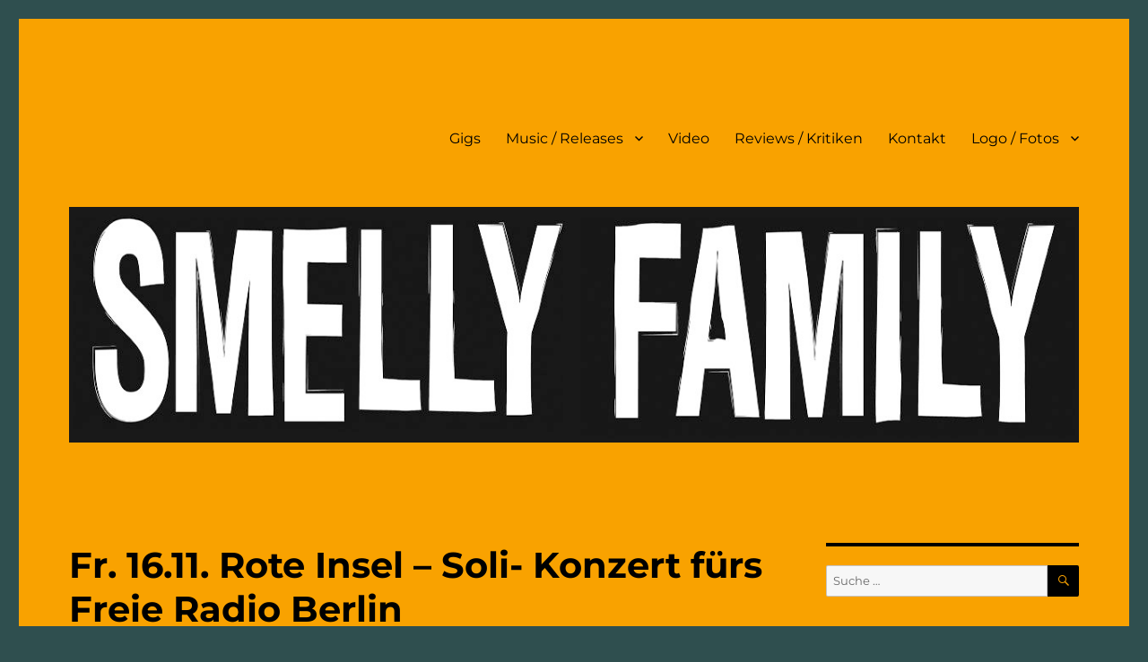

--- FILE ---
content_type: text/html; charset=UTF-8
request_url: https://smellyfamily.nostate.net/2018/11/08/fr-16-11-rote-insel-soli-konzert-fuers-freie-radio-berlin/
body_size: 10345
content:
<!DOCTYPE html>
<html lang="de" class="no-js">
<head>
	<meta charset="UTF-8">
	<meta name="viewport" content="width=device-width, initial-scale=1">
	<link rel="profile" href="https://gmpg.org/xfn/11">
		<link rel="pingback" href="https://smellyfamily.nostate.net/xmlrpc.php">
		<script>(function(html){html.className = html.className.replace(/\bno-js\b/,'js')})(document.documentElement);</script>
<title>Fr. 16.11. Rote Insel – Soli- Konzert fürs Freie Radio Berlin &#8211; Smelly Family</title>
<meta name='robots' content='max-image-preview:large' />
<link rel="alternate" type="application/rss+xml" title="Smelly Family &raquo; Feed" href="https://smellyfamily.nostate.net/feed/" />
<link rel="alternate" type="application/rss+xml" title="Smelly Family &raquo; Kommentar-Feed" href="https://smellyfamily.nostate.net/comments/feed/" />
<link rel="alternate" type="application/rss+xml" title="Smelly Family &raquo; Fr. 16.11. Rote Insel – Soli- Konzert fürs Freie Radio Berlin-Kommentar-Feed" href="https://smellyfamily.nostate.net/2018/11/08/fr-16-11-rote-insel-soli-konzert-fuers-freie-radio-berlin/feed/" />
<script>
window._wpemojiSettings = {"baseUrl":"https:\/\/s.w.org\/images\/core\/emoji\/15.0.3\/72x72\/","ext":".png","svgUrl":"https:\/\/s.w.org\/images\/core\/emoji\/15.0.3\/svg\/","svgExt":".svg","source":{"concatemoji":"https:\/\/smellyfamily.nostate.net\/wp-includes\/js\/wp-emoji-release.min.js?ver=6.5.7"}};
/*! This file is auto-generated */
!function(i,n){var o,s,e;function c(e){try{var t={supportTests:e,timestamp:(new Date).valueOf()};sessionStorage.setItem(o,JSON.stringify(t))}catch(e){}}function p(e,t,n){e.clearRect(0,0,e.canvas.width,e.canvas.height),e.fillText(t,0,0);var t=new Uint32Array(e.getImageData(0,0,e.canvas.width,e.canvas.height).data),r=(e.clearRect(0,0,e.canvas.width,e.canvas.height),e.fillText(n,0,0),new Uint32Array(e.getImageData(0,0,e.canvas.width,e.canvas.height).data));return t.every(function(e,t){return e===r[t]})}function u(e,t,n){switch(t){case"flag":return n(e,"\ud83c\udff3\ufe0f\u200d\u26a7\ufe0f","\ud83c\udff3\ufe0f\u200b\u26a7\ufe0f")?!1:!n(e,"\ud83c\uddfa\ud83c\uddf3","\ud83c\uddfa\u200b\ud83c\uddf3")&&!n(e,"\ud83c\udff4\udb40\udc67\udb40\udc62\udb40\udc65\udb40\udc6e\udb40\udc67\udb40\udc7f","\ud83c\udff4\u200b\udb40\udc67\u200b\udb40\udc62\u200b\udb40\udc65\u200b\udb40\udc6e\u200b\udb40\udc67\u200b\udb40\udc7f");case"emoji":return!n(e,"\ud83d\udc26\u200d\u2b1b","\ud83d\udc26\u200b\u2b1b")}return!1}function f(e,t,n){var r="undefined"!=typeof WorkerGlobalScope&&self instanceof WorkerGlobalScope?new OffscreenCanvas(300,150):i.createElement("canvas"),a=r.getContext("2d",{willReadFrequently:!0}),o=(a.textBaseline="top",a.font="600 32px Arial",{});return e.forEach(function(e){o[e]=t(a,e,n)}),o}function t(e){var t=i.createElement("script");t.src=e,t.defer=!0,i.head.appendChild(t)}"undefined"!=typeof Promise&&(o="wpEmojiSettingsSupports",s=["flag","emoji"],n.supports={everything:!0,everythingExceptFlag:!0},e=new Promise(function(e){i.addEventListener("DOMContentLoaded",e,{once:!0})}),new Promise(function(t){var n=function(){try{var e=JSON.parse(sessionStorage.getItem(o));if("object"==typeof e&&"number"==typeof e.timestamp&&(new Date).valueOf()<e.timestamp+604800&&"object"==typeof e.supportTests)return e.supportTests}catch(e){}return null}();if(!n){if("undefined"!=typeof Worker&&"undefined"!=typeof OffscreenCanvas&&"undefined"!=typeof URL&&URL.createObjectURL&&"undefined"!=typeof Blob)try{var e="postMessage("+f.toString()+"("+[JSON.stringify(s),u.toString(),p.toString()].join(",")+"));",r=new Blob([e],{type:"text/javascript"}),a=new Worker(URL.createObjectURL(r),{name:"wpTestEmojiSupports"});return void(a.onmessage=function(e){c(n=e.data),a.terminate(),t(n)})}catch(e){}c(n=f(s,u,p))}t(n)}).then(function(e){for(var t in e)n.supports[t]=e[t],n.supports.everything=n.supports.everything&&n.supports[t],"flag"!==t&&(n.supports.everythingExceptFlag=n.supports.everythingExceptFlag&&n.supports[t]);n.supports.everythingExceptFlag=n.supports.everythingExceptFlag&&!n.supports.flag,n.DOMReady=!1,n.readyCallback=function(){n.DOMReady=!0}}).then(function(){return e}).then(function(){var e;n.supports.everything||(n.readyCallback(),(e=n.source||{}).concatemoji?t(e.concatemoji):e.wpemoji&&e.twemoji&&(t(e.twemoji),t(e.wpemoji)))}))}((window,document),window._wpemojiSettings);
</script>
<style id='wp-emoji-styles-inline-css'>

	img.wp-smiley, img.emoji {
		display: inline !important;
		border: none !important;
		box-shadow: none !important;
		height: 1em !important;
		width: 1em !important;
		margin: 0 0.07em !important;
		vertical-align: -0.1em !important;
		background: none !important;
		padding: 0 !important;
	}
</style>
<link rel='stylesheet' id='wp-block-library-css' href='https://smellyfamily.nostate.net/wp-includes/css/dist/block-library/style.min.css?ver=6.5.7' media='all' />
<style id='wp-block-library-theme-inline-css'>
.wp-block-audio figcaption{color:#555;font-size:13px;text-align:center}.is-dark-theme .wp-block-audio figcaption{color:#ffffffa6}.wp-block-audio{margin:0 0 1em}.wp-block-code{border:1px solid #ccc;border-radius:4px;font-family:Menlo,Consolas,monaco,monospace;padding:.8em 1em}.wp-block-embed figcaption{color:#555;font-size:13px;text-align:center}.is-dark-theme .wp-block-embed figcaption{color:#ffffffa6}.wp-block-embed{margin:0 0 1em}.blocks-gallery-caption{color:#555;font-size:13px;text-align:center}.is-dark-theme .blocks-gallery-caption{color:#ffffffa6}.wp-block-image figcaption{color:#555;font-size:13px;text-align:center}.is-dark-theme .wp-block-image figcaption{color:#ffffffa6}.wp-block-image{margin:0 0 1em}.wp-block-pullquote{border-bottom:4px solid;border-top:4px solid;color:currentColor;margin-bottom:1.75em}.wp-block-pullquote cite,.wp-block-pullquote footer,.wp-block-pullquote__citation{color:currentColor;font-size:.8125em;font-style:normal;text-transform:uppercase}.wp-block-quote{border-left:.25em solid;margin:0 0 1.75em;padding-left:1em}.wp-block-quote cite,.wp-block-quote footer{color:currentColor;font-size:.8125em;font-style:normal;position:relative}.wp-block-quote.has-text-align-right{border-left:none;border-right:.25em solid;padding-left:0;padding-right:1em}.wp-block-quote.has-text-align-center{border:none;padding-left:0}.wp-block-quote.is-large,.wp-block-quote.is-style-large,.wp-block-quote.is-style-plain{border:none}.wp-block-search .wp-block-search__label{font-weight:700}.wp-block-search__button{border:1px solid #ccc;padding:.375em .625em}:where(.wp-block-group.has-background){padding:1.25em 2.375em}.wp-block-separator.has-css-opacity{opacity:.4}.wp-block-separator{border:none;border-bottom:2px solid;margin-left:auto;margin-right:auto}.wp-block-separator.has-alpha-channel-opacity{opacity:1}.wp-block-separator:not(.is-style-wide):not(.is-style-dots){width:100px}.wp-block-separator.has-background:not(.is-style-dots){border-bottom:none;height:1px}.wp-block-separator.has-background:not(.is-style-wide):not(.is-style-dots){height:2px}.wp-block-table{margin:0 0 1em}.wp-block-table td,.wp-block-table th{word-break:normal}.wp-block-table figcaption{color:#555;font-size:13px;text-align:center}.is-dark-theme .wp-block-table figcaption{color:#ffffffa6}.wp-block-video figcaption{color:#555;font-size:13px;text-align:center}.is-dark-theme .wp-block-video figcaption{color:#ffffffa6}.wp-block-video{margin:0 0 1em}.wp-block-template-part.has-background{margin-bottom:0;margin-top:0;padding:1.25em 2.375em}
</style>
<style id='classic-theme-styles-inline-css'>
/*! This file is auto-generated */
.wp-block-button__link{color:#fff;background-color:#32373c;border-radius:9999px;box-shadow:none;text-decoration:none;padding:calc(.667em + 2px) calc(1.333em + 2px);font-size:1.125em}.wp-block-file__button{background:#32373c;color:#fff;text-decoration:none}
</style>
<style id='global-styles-inline-css'>
body{--wp--preset--color--black: #000000;--wp--preset--color--cyan-bluish-gray: #abb8c3;--wp--preset--color--white: #fff;--wp--preset--color--pale-pink: #f78da7;--wp--preset--color--vivid-red: #cf2e2e;--wp--preset--color--luminous-vivid-orange: #ff6900;--wp--preset--color--luminous-vivid-amber: #fcb900;--wp--preset--color--light-green-cyan: #7bdcb5;--wp--preset--color--vivid-green-cyan: #00d084;--wp--preset--color--pale-cyan-blue: #8ed1fc;--wp--preset--color--vivid-cyan-blue: #0693e3;--wp--preset--color--vivid-purple: #9b51e0;--wp--preset--color--dark-gray: #1a1a1a;--wp--preset--color--medium-gray: #686868;--wp--preset--color--light-gray: #e5e5e5;--wp--preset--color--blue-gray: #4d545c;--wp--preset--color--bright-blue: #007acc;--wp--preset--color--light-blue: #9adffd;--wp--preset--color--dark-brown: #402b30;--wp--preset--color--medium-brown: #774e24;--wp--preset--color--dark-red: #640c1f;--wp--preset--color--bright-red: #ff675f;--wp--preset--color--yellow: #ffef8e;--wp--preset--gradient--vivid-cyan-blue-to-vivid-purple: linear-gradient(135deg,rgba(6,147,227,1) 0%,rgb(155,81,224) 100%);--wp--preset--gradient--light-green-cyan-to-vivid-green-cyan: linear-gradient(135deg,rgb(122,220,180) 0%,rgb(0,208,130) 100%);--wp--preset--gradient--luminous-vivid-amber-to-luminous-vivid-orange: linear-gradient(135deg,rgba(252,185,0,1) 0%,rgba(255,105,0,1) 100%);--wp--preset--gradient--luminous-vivid-orange-to-vivid-red: linear-gradient(135deg,rgba(255,105,0,1) 0%,rgb(207,46,46) 100%);--wp--preset--gradient--very-light-gray-to-cyan-bluish-gray: linear-gradient(135deg,rgb(238,238,238) 0%,rgb(169,184,195) 100%);--wp--preset--gradient--cool-to-warm-spectrum: linear-gradient(135deg,rgb(74,234,220) 0%,rgb(151,120,209) 20%,rgb(207,42,186) 40%,rgb(238,44,130) 60%,rgb(251,105,98) 80%,rgb(254,248,76) 100%);--wp--preset--gradient--blush-light-purple: linear-gradient(135deg,rgb(255,206,236) 0%,rgb(152,150,240) 100%);--wp--preset--gradient--blush-bordeaux: linear-gradient(135deg,rgb(254,205,165) 0%,rgb(254,45,45) 50%,rgb(107,0,62) 100%);--wp--preset--gradient--luminous-dusk: linear-gradient(135deg,rgb(255,203,112) 0%,rgb(199,81,192) 50%,rgb(65,88,208) 100%);--wp--preset--gradient--pale-ocean: linear-gradient(135deg,rgb(255,245,203) 0%,rgb(182,227,212) 50%,rgb(51,167,181) 100%);--wp--preset--gradient--electric-grass: linear-gradient(135deg,rgb(202,248,128) 0%,rgb(113,206,126) 100%);--wp--preset--gradient--midnight: linear-gradient(135deg,rgb(2,3,129) 0%,rgb(40,116,252) 100%);--wp--preset--font-size--small: 13px;--wp--preset--font-size--medium: 20px;--wp--preset--font-size--large: 36px;--wp--preset--font-size--x-large: 42px;--wp--preset--spacing--20: 0.44rem;--wp--preset--spacing--30: 0.67rem;--wp--preset--spacing--40: 1rem;--wp--preset--spacing--50: 1.5rem;--wp--preset--spacing--60: 2.25rem;--wp--preset--spacing--70: 3.38rem;--wp--preset--spacing--80: 5.06rem;--wp--preset--shadow--natural: 6px 6px 9px rgba(0, 0, 0, 0.2);--wp--preset--shadow--deep: 12px 12px 50px rgba(0, 0, 0, 0.4);--wp--preset--shadow--sharp: 6px 6px 0px rgba(0, 0, 0, 0.2);--wp--preset--shadow--outlined: 6px 6px 0px -3px rgba(255, 255, 255, 1), 6px 6px rgba(0, 0, 0, 1);--wp--preset--shadow--crisp: 6px 6px 0px rgba(0, 0, 0, 1);}:where(.is-layout-flex){gap: 0.5em;}:where(.is-layout-grid){gap: 0.5em;}body .is-layout-flex{display: flex;}body .is-layout-flex{flex-wrap: wrap;align-items: center;}body .is-layout-flex > *{margin: 0;}body .is-layout-grid{display: grid;}body .is-layout-grid > *{margin: 0;}:where(.wp-block-columns.is-layout-flex){gap: 2em;}:where(.wp-block-columns.is-layout-grid){gap: 2em;}:where(.wp-block-post-template.is-layout-flex){gap: 1.25em;}:where(.wp-block-post-template.is-layout-grid){gap: 1.25em;}.has-black-color{color: var(--wp--preset--color--black) !important;}.has-cyan-bluish-gray-color{color: var(--wp--preset--color--cyan-bluish-gray) !important;}.has-white-color{color: var(--wp--preset--color--white) !important;}.has-pale-pink-color{color: var(--wp--preset--color--pale-pink) !important;}.has-vivid-red-color{color: var(--wp--preset--color--vivid-red) !important;}.has-luminous-vivid-orange-color{color: var(--wp--preset--color--luminous-vivid-orange) !important;}.has-luminous-vivid-amber-color{color: var(--wp--preset--color--luminous-vivid-amber) !important;}.has-light-green-cyan-color{color: var(--wp--preset--color--light-green-cyan) !important;}.has-vivid-green-cyan-color{color: var(--wp--preset--color--vivid-green-cyan) !important;}.has-pale-cyan-blue-color{color: var(--wp--preset--color--pale-cyan-blue) !important;}.has-vivid-cyan-blue-color{color: var(--wp--preset--color--vivid-cyan-blue) !important;}.has-vivid-purple-color{color: var(--wp--preset--color--vivid-purple) !important;}.has-black-background-color{background-color: var(--wp--preset--color--black) !important;}.has-cyan-bluish-gray-background-color{background-color: var(--wp--preset--color--cyan-bluish-gray) !important;}.has-white-background-color{background-color: var(--wp--preset--color--white) !important;}.has-pale-pink-background-color{background-color: var(--wp--preset--color--pale-pink) !important;}.has-vivid-red-background-color{background-color: var(--wp--preset--color--vivid-red) !important;}.has-luminous-vivid-orange-background-color{background-color: var(--wp--preset--color--luminous-vivid-orange) !important;}.has-luminous-vivid-amber-background-color{background-color: var(--wp--preset--color--luminous-vivid-amber) !important;}.has-light-green-cyan-background-color{background-color: var(--wp--preset--color--light-green-cyan) !important;}.has-vivid-green-cyan-background-color{background-color: var(--wp--preset--color--vivid-green-cyan) !important;}.has-pale-cyan-blue-background-color{background-color: var(--wp--preset--color--pale-cyan-blue) !important;}.has-vivid-cyan-blue-background-color{background-color: var(--wp--preset--color--vivid-cyan-blue) !important;}.has-vivid-purple-background-color{background-color: var(--wp--preset--color--vivid-purple) !important;}.has-black-border-color{border-color: var(--wp--preset--color--black) !important;}.has-cyan-bluish-gray-border-color{border-color: var(--wp--preset--color--cyan-bluish-gray) !important;}.has-white-border-color{border-color: var(--wp--preset--color--white) !important;}.has-pale-pink-border-color{border-color: var(--wp--preset--color--pale-pink) !important;}.has-vivid-red-border-color{border-color: var(--wp--preset--color--vivid-red) !important;}.has-luminous-vivid-orange-border-color{border-color: var(--wp--preset--color--luminous-vivid-orange) !important;}.has-luminous-vivid-amber-border-color{border-color: var(--wp--preset--color--luminous-vivid-amber) !important;}.has-light-green-cyan-border-color{border-color: var(--wp--preset--color--light-green-cyan) !important;}.has-vivid-green-cyan-border-color{border-color: var(--wp--preset--color--vivid-green-cyan) !important;}.has-pale-cyan-blue-border-color{border-color: var(--wp--preset--color--pale-cyan-blue) !important;}.has-vivid-cyan-blue-border-color{border-color: var(--wp--preset--color--vivid-cyan-blue) !important;}.has-vivid-purple-border-color{border-color: var(--wp--preset--color--vivid-purple) !important;}.has-vivid-cyan-blue-to-vivid-purple-gradient-background{background: var(--wp--preset--gradient--vivid-cyan-blue-to-vivid-purple) !important;}.has-light-green-cyan-to-vivid-green-cyan-gradient-background{background: var(--wp--preset--gradient--light-green-cyan-to-vivid-green-cyan) !important;}.has-luminous-vivid-amber-to-luminous-vivid-orange-gradient-background{background: var(--wp--preset--gradient--luminous-vivid-amber-to-luminous-vivid-orange) !important;}.has-luminous-vivid-orange-to-vivid-red-gradient-background{background: var(--wp--preset--gradient--luminous-vivid-orange-to-vivid-red) !important;}.has-very-light-gray-to-cyan-bluish-gray-gradient-background{background: var(--wp--preset--gradient--very-light-gray-to-cyan-bluish-gray) !important;}.has-cool-to-warm-spectrum-gradient-background{background: var(--wp--preset--gradient--cool-to-warm-spectrum) !important;}.has-blush-light-purple-gradient-background{background: var(--wp--preset--gradient--blush-light-purple) !important;}.has-blush-bordeaux-gradient-background{background: var(--wp--preset--gradient--blush-bordeaux) !important;}.has-luminous-dusk-gradient-background{background: var(--wp--preset--gradient--luminous-dusk) !important;}.has-pale-ocean-gradient-background{background: var(--wp--preset--gradient--pale-ocean) !important;}.has-electric-grass-gradient-background{background: var(--wp--preset--gradient--electric-grass) !important;}.has-midnight-gradient-background{background: var(--wp--preset--gradient--midnight) !important;}.has-small-font-size{font-size: var(--wp--preset--font-size--small) !important;}.has-medium-font-size{font-size: var(--wp--preset--font-size--medium) !important;}.has-large-font-size{font-size: var(--wp--preset--font-size--large) !important;}.has-x-large-font-size{font-size: var(--wp--preset--font-size--x-large) !important;}
.wp-block-navigation a:where(:not(.wp-element-button)){color: inherit;}
:where(.wp-block-post-template.is-layout-flex){gap: 1.25em;}:where(.wp-block-post-template.is-layout-grid){gap: 1.25em;}
:where(.wp-block-columns.is-layout-flex){gap: 2em;}:where(.wp-block-columns.is-layout-grid){gap: 2em;}
.wp-block-pullquote{font-size: 1.5em;line-height: 1.6;}
</style>
<link rel='stylesheet' id='twentysixteen-fonts-css' href='https://smellyfamily.nostate.net/wp-content/themes/twentysixteen/fonts/merriweather-plus-montserrat-plus-inconsolata.css?ver=20230328' media='all' />
<link rel='stylesheet' id='genericons-css' href='https://smellyfamily.nostate.net/wp-content/themes/twentysixteen/genericons/genericons.css?ver=20201208' media='all' />
<link rel='stylesheet' id='twentysixteen-style-css' href='https://smellyfamily.nostate.net/wp-content/themes/twentysixteen/style.css?ver=20240402' media='all' />
<style id='twentysixteen-style-inline-css'>

		/* Custom Page Background Color */
		.site {
			background-color: #f9a200;
		}

		mark,
		ins,
		button,
		button[disabled]:hover,
		button[disabled]:focus,
		input[type="button"],
		input[type="button"][disabled]:hover,
		input[type="button"][disabled]:focus,
		input[type="reset"],
		input[type="reset"][disabled]:hover,
		input[type="reset"][disabled]:focus,
		input[type="submit"],
		input[type="submit"][disabled]:hover,
		input[type="submit"][disabled]:focus,
		.menu-toggle.toggled-on,
		.menu-toggle.toggled-on:hover,
		.menu-toggle.toggled-on:focus,
		.pagination .prev,
		.pagination .next,
		.pagination .prev:hover,
		.pagination .prev:focus,
		.pagination .next:hover,
		.pagination .next:focus,
		.pagination .nav-links:before,
		.pagination .nav-links:after,
		.widget_calendar tbody a,
		.widget_calendar tbody a:hover,
		.widget_calendar tbody a:focus,
		.page-links a,
		.page-links a:hover,
		.page-links a:focus {
			color: #f9a200;
		}

		@media screen and (min-width: 56.875em) {
			.main-navigation ul ul li {
				background-color: #f9a200;
			}

			.main-navigation ul ul:after {
				border-top-color: #f9a200;
				border-bottom-color: #f9a200;
			}
		}
	

		/* Custom Link Color */
		.menu-toggle:hover,
		.menu-toggle:focus,
		a,
		.main-navigation a:hover,
		.main-navigation a:focus,
		.dropdown-toggle:hover,
		.dropdown-toggle:focus,
		.social-navigation a:hover:before,
		.social-navigation a:focus:before,
		.post-navigation a:hover .post-title,
		.post-navigation a:focus .post-title,
		.tagcloud a:hover,
		.tagcloud a:focus,
		.site-branding .site-title a:hover,
		.site-branding .site-title a:focus,
		.entry-title a:hover,
		.entry-title a:focus,
		.entry-footer a:hover,
		.entry-footer a:focus,
		.comment-metadata a:hover,
		.comment-metadata a:focus,
		.pingback .comment-edit-link:hover,
		.pingback .comment-edit-link:focus,
		.comment-reply-link,
		.comment-reply-link:hover,
		.comment-reply-link:focus,
		.required,
		.site-info a:hover,
		.site-info a:focus {
			color: #000000;
		}

		mark,
		ins,
		button:hover,
		button:focus,
		input[type="button"]:hover,
		input[type="button"]:focus,
		input[type="reset"]:hover,
		input[type="reset"]:focus,
		input[type="submit"]:hover,
		input[type="submit"]:focus,
		.pagination .prev:hover,
		.pagination .prev:focus,
		.pagination .next:hover,
		.pagination .next:focus,
		.widget_calendar tbody a,
		.page-links a:hover,
		.page-links a:focus {
			background-color: #000000;
		}

		input[type="date"]:focus,
		input[type="time"]:focus,
		input[type="datetime-local"]:focus,
		input[type="week"]:focus,
		input[type="month"]:focus,
		input[type="text"]:focus,
		input[type="email"]:focus,
		input[type="url"]:focus,
		input[type="password"]:focus,
		input[type="search"]:focus,
		input[type="tel"]:focus,
		input[type="number"]:focus,
		textarea:focus,
		.tagcloud a:hover,
		.tagcloud a:focus,
		.menu-toggle:hover,
		.menu-toggle:focus {
			border-color: #000000;
		}

		@media screen and (min-width: 56.875em) {
			.main-navigation li:hover > a,
			.main-navigation li.focus > a {
				color: #000000;
			}
		}
	

		/* Custom Main Text Color */
		body,
		blockquote cite,
		blockquote small,
		.main-navigation a,
		.menu-toggle,
		.dropdown-toggle,
		.social-navigation a,
		.post-navigation a,
		.pagination a:hover,
		.pagination a:focus,
		.widget-title a,
		.site-branding .site-title a,
		.entry-title a,
		.page-links > .page-links-title,
		.comment-author,
		.comment-reply-title small a:hover,
		.comment-reply-title small a:focus {
			color: #000000
		}

		blockquote,
		.menu-toggle.toggled-on,
		.menu-toggle.toggled-on:hover,
		.menu-toggle.toggled-on:focus,
		.post-navigation,
		.post-navigation div + div,
		.pagination,
		.widget,
		.page-header,
		.page-links a,
		.comments-title,
		.comment-reply-title {
			border-color: #000000;
		}

		button,
		button[disabled]:hover,
		button[disabled]:focus,
		input[type="button"],
		input[type="button"][disabled]:hover,
		input[type="button"][disabled]:focus,
		input[type="reset"],
		input[type="reset"][disabled]:hover,
		input[type="reset"][disabled]:focus,
		input[type="submit"],
		input[type="submit"][disabled]:hover,
		input[type="submit"][disabled]:focus,
		.menu-toggle.toggled-on,
		.menu-toggle.toggled-on:hover,
		.menu-toggle.toggled-on:focus,
		.pagination:before,
		.pagination:after,
		.pagination .prev,
		.pagination .next,
		.page-links a {
			background-color: #000000;
		}

		/* Border Color */
		fieldset,
		pre,
		abbr,
		acronym,
		table,
		th,
		td,
		input[type="date"],
		input[type="time"],
		input[type="datetime-local"],
		input[type="week"],
		input[type="month"],
		input[type="text"],
		input[type="email"],
		input[type="url"],
		input[type="password"],
		input[type="search"],
		input[type="tel"],
		input[type="number"],
		textarea,
		.main-navigation li,
		.main-navigation .primary-menu,
		.menu-toggle,
		.dropdown-toggle:after,
		.social-navigation a,
		.image-navigation,
		.comment-navigation,
		.tagcloud a,
		.entry-content,
		.entry-summary,
		.page-links a,
		.page-links > span,
		.comment-list article,
		.comment-list .pingback,
		.comment-list .trackback,
		.comment-reply-link,
		.no-comments,
		.widecolumn .mu_register .mu_alert {
			border-color: #000000; /* Fallback for IE7 and IE8 */
			border-color: rgba( 0, 0, 0, 0.2);
		}

		hr,
		code {
			background-color: #000000; /* Fallback for IE7 and IE8 */
			background-color: rgba( 0, 0, 0, 0.2);
		}

		@media screen and (min-width: 56.875em) {
			.main-navigation ul ul,
			.main-navigation ul ul li {
				border-color: rgba( 0, 0, 0, 0.2);
			}

			.main-navigation ul ul:before {
				border-top-color: rgba( 0, 0, 0, 0.2);
				border-bottom-color: rgba( 0, 0, 0, 0.2);
			}
		}
	
</style>
<link rel='stylesheet' id='twentysixteen-block-style-css' href='https://smellyfamily.nostate.net/wp-content/themes/twentysixteen/css/blocks.css?ver=20240117' media='all' />
<!--[if lt IE 10]>
<link rel='stylesheet' id='twentysixteen-ie-css' href='https://smellyfamily.nostate.net/wp-content/themes/twentysixteen/css/ie.css?ver=20170530' media='all' />
<![endif]-->
<!--[if lt IE 9]>
<link rel='stylesheet' id='twentysixteen-ie8-css' href='https://smellyfamily.nostate.net/wp-content/themes/twentysixteen/css/ie8.css?ver=20170530' media='all' />
<![endif]-->
<!--[if lt IE 8]>
<link rel='stylesheet' id='twentysixteen-ie7-css' href='https://smellyfamily.nostate.net/wp-content/themes/twentysixteen/css/ie7.css?ver=20170530' media='all' />
<![endif]-->
<!--[if lt IE 9]>
<script src="https://smellyfamily.nostate.net/wp-content/themes/twentysixteen/js/html5.js?ver=3.7.3" id="twentysixteen-html5-js"></script>
<![endif]-->
<script src="https://smellyfamily.nostate.net/wp-includes/js/jquery/jquery.min.js?ver=3.7.1" id="jquery-core-js"></script>
<script src="https://smellyfamily.nostate.net/wp-includes/js/jquery/jquery-migrate.min.js?ver=3.4.1" id="jquery-migrate-js"></script>
<script id="twentysixteen-script-js-extra">
var screenReaderText = {"expand":"Untermen\u00fc anzeigen","collapse":"Untermen\u00fc verbergen"};
</script>
<script src="https://smellyfamily.nostate.net/wp-content/themes/twentysixteen/js/functions.js?ver=20230629" id="twentysixteen-script-js" defer data-wp-strategy="defer"></script>
<link rel="https://api.w.org/" href="https://smellyfamily.nostate.net/wp-json/" /><link rel="alternate" type="application/json" href="https://smellyfamily.nostate.net/wp-json/wp/v2/posts/76" /><link rel="EditURI" type="application/rsd+xml" title="RSD" href="https://smellyfamily.nostate.net/xmlrpc.php?rsd" />
<meta name="generator" content="WordPress 6.5.7" />
<link rel="canonical" href="https://smellyfamily.nostate.net/2018/11/08/fr-16-11-rote-insel-soli-konzert-fuers-freie-radio-berlin/" />
<link rel='shortlink' href='https://smellyfamily.nostate.net/?p=76' />
<link rel="alternate" type="application/json+oembed" href="https://smellyfamily.nostate.net/wp-json/oembed/1.0/embed?url=https%3A%2F%2Fsmellyfamily.nostate.net%2F2018%2F11%2F08%2Ffr-16-11-rote-insel-soli-konzert-fuers-freie-radio-berlin%2F" />
<link rel="alternate" type="text/xml+oembed" href="https://smellyfamily.nostate.net/wp-json/oembed/1.0/embed?url=https%3A%2F%2Fsmellyfamily.nostate.net%2F2018%2F11%2F08%2Ffr-16-11-rote-insel-soli-konzert-fuers-freie-radio-berlin%2F&#038;format=xml" />
<style>.recentcomments a{display:inline !important;padding:0 !important;margin:0 !important;}</style>		<style type="text/css" id="twentysixteen-header-css">
		.site-branding {
			margin: 0 auto 0 0;
		}

		.site-branding .site-title,
		.site-description {
			clip: rect(1px, 1px, 1px, 1px);
			position: absolute;
		}
		</style>
		<style id="custom-background-css">
body.custom-background { background-color: #2f4f4f; }
</style>
	</head>

<body class="post-template-default single single-post postid-76 single-format-standard custom-background wp-embed-responsive">
<div id="page" class="site">
	<div class="site-inner">
		<a class="skip-link screen-reader-text" href="#content">
			Zum Inhalt springen		</a>

		<header id="masthead" class="site-header">
			<div class="site-header-main">
				<div class="site-branding">
					
											<p class="site-title"><a href="https://smellyfamily.nostate.net/" rel="home">Smelly Family</a></p>
												<p class="site-description">Punkrock Berlin</p>
									</div><!-- .site-branding -->

									<button id="menu-toggle" class="menu-toggle">Menü</button>

					<div id="site-header-menu" class="site-header-menu">
													<nav id="site-navigation" class="main-navigation" aria-label="Primäres Menü">
								<div class="menu-news-container"><ul id="menu-news" class="primary-menu"><li id="menu-item-85" class="menu-item menu-item-type-post_type menu-item-object-page menu-item-85"><a href="https://smellyfamily.nostate.net/gigs/">Gigs</a></li>
<li id="menu-item-89" class="menu-item menu-item-type-post_type menu-item-object-page menu-item-has-children menu-item-89"><a href="https://smellyfamily.nostate.net/music/">Music / Releases</a>
<ul class="sub-menu">
	<li id="menu-item-90" class="menu-item menu-item-type-post_type menu-item-object-page menu-item-90"><a href="https://smellyfamily.nostate.net/music/lyrics/">Lyrics</a></li>
</ul>
</li>
<li id="menu-item-91" class="menu-item menu-item-type-post_type menu-item-object-page menu-item-91"><a href="https://smellyfamily.nostate.net/music/video/">Video</a></li>
<li id="menu-item-92" class="menu-item menu-item-type-post_type menu-item-object-page menu-item-92"><a href="https://smellyfamily.nostate.net/reviews-kritiken/">Reviews / Kritiken</a></li>
<li id="menu-item-86" class="menu-item menu-item-type-post_type menu-item-object-page menu-item-86"><a href="https://smellyfamily.nostate.net/kontakt/">Kontakt</a></li>
<li id="menu-item-87" class="menu-item menu-item-type-post_type menu-item-object-page menu-item-has-children menu-item-87"><a href="https://smellyfamily.nostate.net/logo/">Logo / Fotos</a>
<ul class="sub-menu">
	<li id="menu-item-88" class="menu-item menu-item-type-post_type menu-item-object-page menu-item-88"><a href="https://smellyfamily.nostate.net/logo/fotos/">Fotos 1997</a></li>
</ul>
</li>
</ul></div>							</nav><!-- .main-navigation -->
						
											</div><!-- .site-header-menu -->
							</div><!-- .site-header-main -->

											<div class="header-image">
					<a href="https://smellyfamily.nostate.net/" rel="home">
						<img src="https://smellyfamily.nostate.net/wp-content/uploads/2019/11/cropped-SmellyFamily-header.jpg" width="1200" height="280" alt="Smelly Family" sizes="(max-width: 709px) 85vw, (max-width: 909px) 81vw, (max-width: 1362px) 88vw, 1200px" srcset="https://smellyfamily.nostate.net/wp-content/uploads/2019/11/cropped-SmellyFamily-header.jpg 1200w, https://smellyfamily.nostate.net/wp-content/uploads/2019/11/cropped-SmellyFamily-header-300x70.jpg 300w, https://smellyfamily.nostate.net/wp-content/uploads/2019/11/cropped-SmellyFamily-header-1024x239.jpg 1024w, https://smellyfamily.nostate.net/wp-content/uploads/2019/11/cropped-SmellyFamily-header-768x179.jpg 768w" decoding="async" fetchpriority="high" />					</a>
				</div><!-- .header-image -->
					</header><!-- .site-header -->

		<div id="content" class="site-content">

<div id="primary" class="content-area">
	<main id="main" class="site-main">
		
<article id="post-76" class="post-76 post type-post status-publish format-standard hentry category-allgemein">
	<header class="entry-header">
		<h1 class="entry-title">Fr. 16.11. Rote Insel – Soli- Konzert fürs Freie Radio Berlin</h1>	</header><!-- .entry-header -->

	
	
	<div class="entry-content">
		<p>Nächste Woche Freitag spielen wir <strong>LEIDER NICHT</strong> zusammen mit Toylettes (Berlin), Damsel In Distress (Potsdam) und Maske (Berlin) ein Solidaritätskonzert für das Freie Radio Berlin. Ursprünglich wollten wir unbedingt dabei sein, aber da einer von uns schwer krank geworden ist, mussten wir leider absagen. Trotzdem gehen einige von uns gerne auf das Konzert für das <strong>Freie Radio Berlin</strong>.</p>
<p>Hier könnt ihr ein <a href="http://radioaktivberlin.blogsport.de/2018/11/04/freies-radio-berlin-solikonzert-am-16-nov-in-der-roten-insel/">Interview</a> hören, in dem das Konzert, die Bands und die Hintergründe vorgestellt werden.</p>
<p><img decoding="async" src="https://smellyfamily.nostate.net/images/SoliRadio_web.jpg" alt="Soli-FreiesRadioBerlin" /></p>
	</div><!-- .entry-content -->

	<footer class="entry-footer">
		<span class="byline"><span class="author vcard"><img alt='' src='https://secure.gravatar.com/avatar/aca70d98be7b5ba11de16fe6cef21062?s=49&#038;d=mm&#038;r=g' srcset='https://secure.gravatar.com/avatar/aca70d98be7b5ba11de16fe6cef21062?s=98&#038;d=mm&#038;r=g 2x' class='avatar avatar-49 photo' height='49' width='49' decoding='async'/><span class="screen-reader-text">Autor </span> <a class="url fn n" href="https://smellyfamily.nostate.net/author/smellyfamily/">smellyfamily</a></span></span><span class="posted-on"><span class="screen-reader-text">Veröffentlicht am </span><a href="https://smellyfamily.nostate.net/2018/11/08/fr-16-11-rote-insel-soli-konzert-fuers-freie-radio-berlin/" rel="bookmark"><time class="entry-date published updated" datetime="2018-11-08T23:18:05+01:00">8. November 2018</time></a></span><span class="cat-links"><span class="screen-reader-text">Kategorien </span><a href="https://smellyfamily.nostate.net/category/allgemein/" rel="category tag">Allgemein</a></span>			</footer><!-- .entry-footer -->
</article><!-- #post-76 -->

<div id="comments" class="comments-area">

	
	
		<div id="respond" class="comment-respond">
		<h2 id="reply-title" class="comment-reply-title">Schreibe einen Kommentar <small><a rel="nofollow" id="cancel-comment-reply-link" href="/2018/11/08/fr-16-11-rote-insel-soli-konzert-fuers-freie-radio-berlin/#respond" style="display:none;">Antwort abbrechen</a></small></h2><form action="https://smellyfamily.nostate.net/wp-comments-post.php" method="post" id="commentform" class="comment-form" novalidate><p class="comment-notes"><span id="email-notes">Deine E-Mail-Adresse wird nicht veröffentlicht.</span> <span class="required-field-message">Erforderliche Felder sind mit <span class="required">*</span> markiert</span></p><p class="comment-form-comment"><label for="comment">Kommentar <span class="required">*</span></label> <textarea id="comment" name="comment" cols="45" rows="8" maxlength="65525" required></textarea></p><p class="comment-form-author"><label for="author">Name <span class="required">*</span></label> <input id="author" name="author" type="text" value="" size="30" maxlength="245" autocomplete="name" required /></p>
<p class="comment-form-email"><label for="email">E-Mail-Adresse <span class="required">*</span></label> <input id="email" name="email" type="email" value="" size="30" maxlength="100" aria-describedby="email-notes" autocomplete="email" required /></p>
<p class="comment-form-url"><label for="url">Website</label> <input id="url" name="url" type="url" value="" size="30" maxlength="200" autocomplete="url" /></p>
<p class="comment-form-cookies-consent"><input id="wp-comment-cookies-consent" name="wp-comment-cookies-consent" type="checkbox" value="yes" /> <label for="wp-comment-cookies-consent">Meinen Namen, meine E-Mail-Adresse und meine Website in diesem Browser für die nächste Kommentierung speichern.</label></p>
<p class="form-submit"><input name="submit" type="submit" id="submit" class="submit" value="Kommentar abschicken" /> <input type='hidden' name='comment_post_ID' value='76' id='comment_post_ID' />
<input type='hidden' name='comment_parent' id='comment_parent' value='0' />
</p><p style="display: none !important;" class="akismet-fields-container" data-prefix="ak_"><label>&#916;<textarea name="ak_hp_textarea" cols="45" rows="8" maxlength="100"></textarea></label><input type="hidden" id="ak_js_1" name="ak_js" value="185"/><script>document.getElementById( "ak_js_1" ).setAttribute( "value", ( new Date() ).getTime() );</script></p></form>	</div><!-- #respond -->
	
</div><!-- .comments-area -->

	<nav class="navigation post-navigation" aria-label="Beiträge">
		<h2 class="screen-reader-text">Beitragsnavigation</h2>
		<div class="nav-links"><div class="nav-previous"><a href="https://smellyfamily.nostate.net/2018/07/15/smelly-family-live-at-schokoladen-berlin/" rel="prev"><span class="meta-nav" aria-hidden="true">Zurück</span> <span class="screen-reader-text">Vorheriger Beitrag:</span> <span class="post-title">until we meet again …</span></a></div><div class="nav-next"><a href="https://smellyfamily.nostate.net/2018/12/13/jahresend-geschenk-free-download/" rel="next"><span class="meta-nav" aria-hidden="true">Weiter</span> <span class="screen-reader-text">Nächster Beitrag:</span> <span class="post-title">Jahresend Geschenk – Free Download</span></a></div></div>
	</nav>
	</main><!-- .site-main -->

	
</div><!-- .content-area -->


	<aside id="secondary" class="sidebar widget-area">
		<section id="search-2" class="widget widget_search">
<form role="search" method="get" class="search-form" action="https://smellyfamily.nostate.net/">
	<label>
		<span class="screen-reader-text">
			Suche nach:		</span>
		<input type="search" class="search-field" placeholder="Suche&#160;&hellip;" value="" name="s" />
	</label>
	<button type="submit" class="search-submit"><span class="screen-reader-text">
		Suchen	</span></button>
</form>
</section>
		<section id="recent-posts-2" class="widget widget_recent_entries">
		<h2 class="widget-title">Neueste Beiträge</h2><nav aria-label="Neueste Beiträge">
		<ul>
											<li>
					<a href="https://smellyfamily.nostate.net/2023/11/16/neue-online-ep-we-no-lumberjacks-but-we-ok-4-tracks/">Neue online EP: &#8222;We no Lumberjacks but we ok&#8220; (4 tracks)</a>
									</li>
											<li>
					<a href="https://smellyfamily.nostate.net/2023/07/05/under-jolly-roger/">Under Jolly Roger</a>
									</li>
											<li>
					<a href="https://smellyfamily.nostate.net/2023/04/13/noe-sleep-til-salderatzen/">Nö Sleep Til SALDERATZEN</a>
									</li>
											<li>
					<a href="https://smellyfamily.nostate.net/2023/03/13/konzert-mit-splittin-image-am-21-april-im-schokoladen/">Konzert mit Splittin&#8216; Image am 21. April im Schokoladen</a>
									</li>
											<li>
					<a href="https://smellyfamily.nostate.net/2022/09/06/der-hahn-ruft-uns-wieder-smelly-family-live-am-11-september/">Der Hahn ruft uns wieder: Smelly Family live am 11. September</a>
									</li>
					</ul>

		</nav></section><section id="recent-comments-2" class="widget widget_recent_comments"><h2 class="widget-title">Neueste Kommentare</h2><nav aria-label="Neueste Kommentare"><ul id="recentcomments"><li class="recentcomments"><span class="comment-author-link">smellyfamily</span> bei <a href="https://smellyfamily.nostate.net/2022/09/06/der-hahn-ruft-uns-wieder-smelly-family-live-am-11-september/#comment-21">Der Hahn ruft uns wieder: Smelly Family live am 11. September</a></li><li class="recentcomments"><span class="comment-author-link"><a href="http://smellyfamily.nostate.net" class="url" rel="ugc">Smelly Family</a></span> bei <a href="https://smellyfamily.nostate.net/2023/11/16/neue-online-ep-we-no-lumberjacks-but-we-ok-4-tracks/#comment-19">Neue online EP: &#8222;We no Lumberjacks but we ok&#8220; (4 tracks)</a></li><li class="recentcomments"><span class="comment-author-link"><a href="https://smellyfamily.nostate.net/2023/04/13/noe-sleep-til-salderatzen/" class="url" rel="ugc">Nö Sleep &#8218;Til SALDERATZEN &#8211; Smelly Family</a></span> bei <a href="https://smellyfamily.nostate.net/2023/03/13/konzert-mit-splittin-image-am-21-april-im-schokoladen/#comment-14">Konzert mit Splittin&#8216; Image am 21. April im Schokoladen</a></li><li class="recentcomments"><span class="comment-author-link">Timo</span> bei <a href="https://smellyfamily.nostate.net/2019/10/19/smelly-family-live-at-golden-cock-october-13-2019/#comment-5">SMELLY FAMILY live at GOLDEN COCK (October 13, 2019)</a></li><li class="recentcomments"><span class="comment-author-link">Administrator</span> bei <a href="https://smellyfamily.nostate.net/2017/05/06/nacht-ueber-friedrichshain-sa-1-juli-2017/#comment-4">Nacht über Friedrichshain – Sa. 1. Juli 2017</a></li></ul></nav></section><section id="archives-2" class="widget widget_archive"><h2 class="widget-title">Archiv</h2><nav aria-label="Archiv">
			<ul>
					<li><a href='https://smellyfamily.nostate.net/2023/11/'>November 2023</a></li>
	<li><a href='https://smellyfamily.nostate.net/2023/07/'>Juli 2023</a></li>
	<li><a href='https://smellyfamily.nostate.net/2023/04/'>April 2023</a></li>
	<li><a href='https://smellyfamily.nostate.net/2023/03/'>März 2023</a></li>
	<li><a href='https://smellyfamily.nostate.net/2022/09/'>September 2022</a></li>
	<li><a href='https://smellyfamily.nostate.net/2022/08/'>August 2022</a></li>
	<li><a href='https://smellyfamily.nostate.net/2021/10/'>Oktober 2021</a></li>
	<li><a href='https://smellyfamily.nostate.net/2019/12/'>Dezember 2019</a></li>
	<li><a href='https://smellyfamily.nostate.net/2019/10/'>Oktober 2019</a></li>
	<li><a href='https://smellyfamily.nostate.net/2019/08/'>August 2019</a></li>
	<li><a href='https://smellyfamily.nostate.net/2018/12/'>Dezember 2018</a></li>
	<li><a href='https://smellyfamily.nostate.net/2018/11/'>November 2018</a></li>
	<li><a href='https://smellyfamily.nostate.net/2018/07/'>Juli 2018</a></li>
	<li><a href='https://smellyfamily.nostate.net/2018/06/'>Juni 2018</a></li>
	<li><a href='https://smellyfamily.nostate.net/2018/04/'>April 2018</a></li>
	<li><a href='https://smellyfamily.nostate.net/2017/12/'>Dezember 2017</a></li>
	<li><a href='https://smellyfamily.nostate.net/2017/10/'>Oktober 2017</a></li>
	<li><a href='https://smellyfamily.nostate.net/2017/07/'>Juli 2017</a></li>
	<li><a href='https://smellyfamily.nostate.net/2017/05/'>Mai 2017</a></li>
	<li><a href='https://smellyfamily.nostate.net/2017/04/'>April 2017</a></li>
	<li><a href='https://smellyfamily.nostate.net/2017/03/'>März 2017</a></li>
	<li><a href='https://smellyfamily.nostate.net/2016/11/'>November 2016</a></li>
	<li><a href='https://smellyfamily.nostate.net/2016/10/'>Oktober 2016</a></li>
	<li><a href='https://smellyfamily.nostate.net/2016/09/'>September 2016</a></li>
	<li><a href='https://smellyfamily.nostate.net/2016/08/'>August 2016</a></li>
	<li><a href='https://smellyfamily.nostate.net/2016/07/'>Juli 2016</a></li>
	<li><a href='https://smellyfamily.nostate.net/2016/04/'>April 2016</a></li>
	<li><a href='https://smellyfamily.nostate.net/2016/02/'>Februar 2016</a></li>
	<li><a href='https://smellyfamily.nostate.net/2016/01/'>Januar 2016</a></li>
	<li><a href='https://smellyfamily.nostate.net/2015/12/'>Dezember 2015</a></li>
	<li><a href='https://smellyfamily.nostate.net/2015/11/'>November 2015</a></li>
	<li><a href='https://smellyfamily.nostate.net/2015/09/'>September 2015</a></li>
	<li><a href='https://smellyfamily.nostate.net/2015/07/'>Juli 2015</a></li>
	<li><a href='https://smellyfamily.nostate.net/2015/06/'>Juni 2015</a></li>
	<li><a href='https://smellyfamily.nostate.net/2015/05/'>Mai 2015</a></li>
	<li><a href='https://smellyfamily.nostate.net/2015/02/'>Februar 2015</a></li>
	<li><a href='https://smellyfamily.nostate.net/2015/01/'>Januar 2015</a></li>
			</ul>

			</nav></section><section id="categories-2" class="widget widget_categories"><h2 class="widget-title">Kategorien</h2><nav aria-label="Kategorien">
			<ul>
					<li class="cat-item cat-item-1"><a href="https://smellyfamily.nostate.net/category/allgemein/">Allgemein</a>
</li>
	<li class="cat-item cat-item-2"><a href="https://smellyfamily.nostate.net/category/lyrics/">Lyrics</a>
</li>
			</ul>

			</nav></section><section id="meta-2" class="widget widget_meta"><h2 class="widget-title">Meta</h2><nav aria-label="Meta">
		<ul>
						<li><a href="https://smellyfamily.nostate.net/wp-login.php">Anmelden</a></li>
			<li><a href="https://smellyfamily.nostate.net/feed/">Feed der Einträge</a></li>
			<li><a href="https://smellyfamily.nostate.net/comments/feed/">Kommentar-Feed</a></li>

			<li><a href="https://de.wordpress.org/">WordPress.org</a></li>
		</ul>

		</nav></section>	</aside><!-- .sidebar .widget-area -->

		</div><!-- .site-content -->

		<footer id="colophon" class="site-footer">
							<nav class="main-navigation" aria-label="Primäres Footer-Menü">
					<div class="menu-news-container"><ul id="menu-news-1" class="primary-menu"><li class="menu-item menu-item-type-post_type menu-item-object-page menu-item-85"><a href="https://smellyfamily.nostate.net/gigs/">Gigs</a></li>
<li class="menu-item menu-item-type-post_type menu-item-object-page menu-item-has-children menu-item-89"><a href="https://smellyfamily.nostate.net/music/">Music / Releases</a>
<ul class="sub-menu">
	<li class="menu-item menu-item-type-post_type menu-item-object-page menu-item-90"><a href="https://smellyfamily.nostate.net/music/lyrics/">Lyrics</a></li>
</ul>
</li>
<li class="menu-item menu-item-type-post_type menu-item-object-page menu-item-91"><a href="https://smellyfamily.nostate.net/music/video/">Video</a></li>
<li class="menu-item menu-item-type-post_type menu-item-object-page menu-item-92"><a href="https://smellyfamily.nostate.net/reviews-kritiken/">Reviews / Kritiken</a></li>
<li class="menu-item menu-item-type-post_type menu-item-object-page menu-item-86"><a href="https://smellyfamily.nostate.net/kontakt/">Kontakt</a></li>
<li class="menu-item menu-item-type-post_type menu-item-object-page menu-item-has-children menu-item-87"><a href="https://smellyfamily.nostate.net/logo/">Logo / Fotos</a>
<ul class="sub-menu">
	<li class="menu-item menu-item-type-post_type menu-item-object-page menu-item-88"><a href="https://smellyfamily.nostate.net/logo/fotos/">Fotos 1997</a></li>
</ul>
</li>
</ul></div>				</nav><!-- .main-navigation -->
			
			
			<div class="site-info">
								<span class="site-title"><a href="https://smellyfamily.nostate.net/" rel="home">Smelly Family</a></span>
								<a href="https://de.wordpress.org/" class="imprint">
					Stolz präsentiert von WordPress				</a>
			</div><!-- .site-info -->
		</footer><!-- .site-footer -->
	</div><!-- .site-inner -->
</div><!-- .site -->

<script src="https://smellyfamily.nostate.net/wp-includes/js/comment-reply.min.js?ver=6.5.7" id="comment-reply-js" async data-wp-strategy="async"></script>
</body>
</html>
